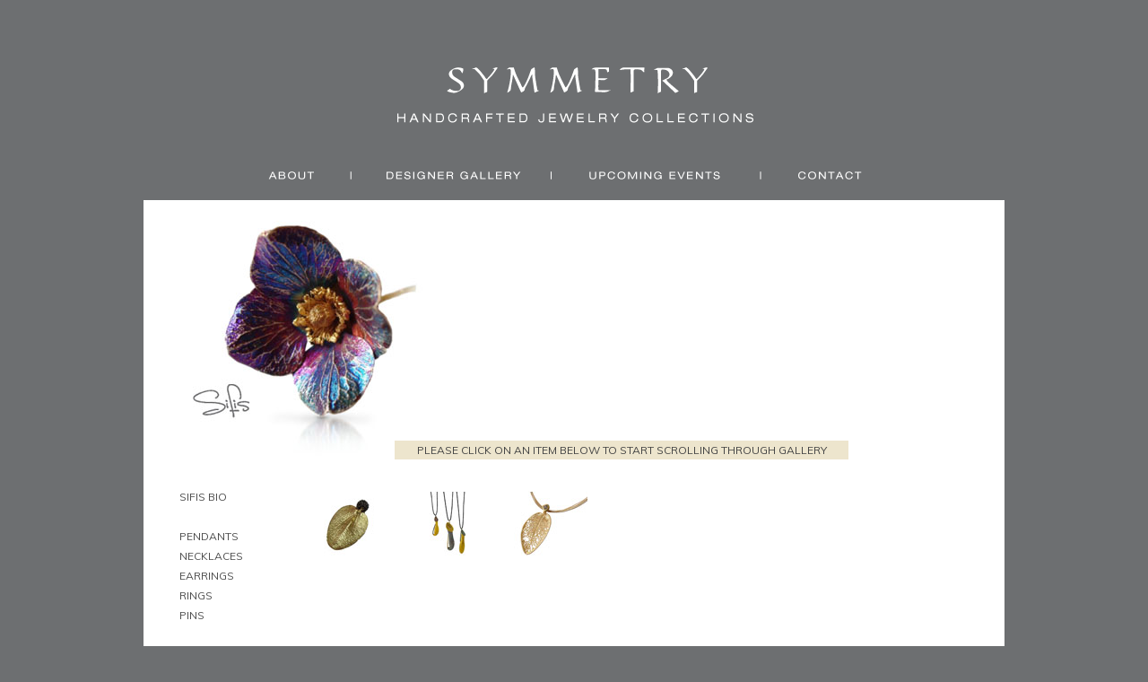

--- FILE ---
content_type: text/html
request_url: http://www.symmetryjewelry.com/sifis/pendants.php
body_size: 7651
content:
<!DOCTYPE html PUBLIC "-//W3C//DTD XHTML 1.0 Transitional//EN" "http://www.w3.org/TR/xhtml1/DTD/xhtml1-transitional.dtd">
<html xmlns="http://www.w3.org/1999/xhtml">
<head>
<meta http-equiv="Content-Type" content="text/html; charset=UTF-8" />
<title>SYMMETRY JEWELRY</title>
<link href="../css/main.css" rel="stylesheet" type="text/css" />
<link href="../css/gallery.css" rel="stylesheet" type="text/css" />
<link href='http://fonts.googleapis.com/css?family=Muli' rel='stylesheet' type='text/css'>
<link rel="stylesheet" href="../css/imagebox.css" />
<script type="text/javascript" src="../js/imagebox.js"></script>

</head>

<body>
<div id="header">
  <div align="center"><a href="http://www.symmetryjewelry.com/"><img src="http://www.symmetryjewelry.com/images/symmetrylogo.gif" border="0" /></a> </div>
</div>
<div id="container">


<!--<a href="index.php"><img src="images/levine_logo.gif" width="480" height="105" border="0" /></a><img src="images/email_button.gif" />
-->
<!--  Navigation  -->


<style>
/*
*	Setup
*/
ul.cssmenu {
	list-style: none;
	padding: 0px;
	}

.displace {
	position: absolute;
	left: -5000px;
	}

ul.cssmenu li {
	float: left;
	}

ul.cssmenu li a {
	display: block;
	/*/width: 160px;
	width: 192px;*/
	/height: 59px;
	height: 59px;
	background: url('http://www.symmetryjewelry.com/images/nav_background.gif');
	}

/*
*	Normal Links
*/
ul.cssmenu li.about_us a {
	background-position: 0 0;
	width:232px;
	}

ul.cssmenu li.designer a {
	background-position: -243px 0;
	width:223px;
	}

ul.cssmenu li.events a {
	background-position: -484px 0;
	width:220px;
	}
	
ul.cssmenu li.contact_us a {
	background-position: -700px 0;
	width:152px;
	}

ul.cssmenu li.login a {
	background-position: -750px 0;
	width:152px;
	}

	
/*
*	Hover Links
*/
ul.cssmenu li.about_us a:hover {
	background-position: 0 -59px;
	}

ul.cssmenu li.designer a:hover {
	background-position: -243px -59px;
	}

	
ul.cssmenu li.events a:hover {
	background-position: -484px -59px;
	}	
	
ul.cssmenu li.contact_us a:hover {
	background-position: -700px -59px;
	}
	
ul.cssmenu li.login a:hover {
	background-position: -750px -59px;
	}


/*SOCIAL MEDIA FOOTER*/



ul.socialmenu {
margin: 10px 0 0 422px;
	list-style: none;
	padding: 0px;
	}

.displace {
	position: absolute;
	left: -5000px;
	}

ul.socialmenu li {
	float: left;
	}

ul.socialmenu li a {
	display: block;
	/height: 31px;
	height: 31px;
	background: url('http://www.symmetryjewelry.com/images/social_links2.png');
	}


/*
*	Normal Links   SOCIAL MEDIA FOOTR LINKS
*/
ul.socialmenu li.facebook a {
	background-position: 0 0;
	width:38px;
	}

ul.socialmenu li.twitter a {
	background-position: -38px 0;
	width:40px;
	}

ul.socialmenu li.other a {
	background-position: -78px 0;
	width:38px;
	}	

/*
*	Hover Links
*/
ul.socialmenu li.facebook a:hover {
	background-position: 0 -32px;
	}

ul.socialmenu li.twitter a:hover {
	background-position: -38px -32px;
	}

ul.socialmenu li.other a:hover {
	background-position: -78px -32px;
	}
	
</style>


<div id="navigation" width="947px">
<table width="100%" border="0" cellspacing="0" cellpadding="0">
  <tr><td>
<ul class="cssmenu">
	<li class="about_us"><a href="http://www.symmetryjewelry.com/about_us.php" class="selected" title="About Us"><span class="displace">About Us</span></a></li>
	<li class="designer"><a href="http://www.symmetryjewelry.com/designer_gallery.php" title="Designer Galleries"><span class="displace">Designer Galleries</span></a></li>
	<!--<li class="history"><a href="http://www.symmetryjewelry.com/history.php" title="History"><span class="displace">History</span></a></li>-->
	<li class="events"><a href="http://www.symmetryjewelry.com/upcoming_events.php" title="Upcoming Events"><span class="displace">Upcoming Events</span></a></li>
	<li class="contact_us"><a href="http://www.symmetryjewelry.com/contact_us.php" title="Contact Us"><span class="displace">Contact</span></a></li>
	
</ul>
</td> </tr>
</table>
</div>

<!--End Navigation -->




<div id="gallerycontentbox">
<table width="100%" border="0" align="center" cellpadding="0" cellspacing="0">
  <tr>
    <td  class="designerimage" background="images/designerheader.jpg"><div id="tanboximage">
      <div align="center">PLEASE CLICK ON AN ITEM BELOW TO START SCROLLING THROUGH GALLERY</div>
    </div></td>
  </tr>
</table>
  <table align="center" class="gallerytable">
    <tr>
      <td rowspan="3" valign="top" class="gallerynav">
<p><a href="index.php">SIFIS BIO</a></p>
<br>
	  <p><a href="pendants.php">PENDANTS</a></p>
      <p><a href="necklaces.php">NECKLACES</a></p>
      <!--<p><a href="bracelets.php">BRACELETS</a></p>-->
        <p><a href="earrings.php">EARRINGS</a></p>
        <p><a href="rings.php">RINGS</a></p>
        <p><a href="pins.php">PINS</a></p></td>      <td class="gallerytd"><img src="pendant_images/thumbs/t1.jpg" href="pendant_images/large/l1.jpg" rel="imagebox[earrings]" title="18Kt Gold Sage Leaf Pendant with Oxidized Silver" /></td>
      <td class="gallerytd"><img src="pendant_images/thumbs/t2.jpg" href="pendant_images/large/l2.jpg" rel="imagebox[earrings]" title="18Kt Gold and 18Kt w/Oxidized Sterling Silver pendants" /></td>
      <td class="gallerytd"><img src="pendant_images/thumbs/t3.jpg" href="pendant_images/large/l3.jpg" rel="imagebox[earrings]" title="18Kt Sage Leaf Pendant w/Rose-cut Diamond" /></td>
      <td class="gallerytd">&nbsp;</td>
      <td class="gallerytd">&nbsp;</td>
      <td class="gallerytd">&nbsp;</td>
      <td class="gallerytd">&nbsp;</td>
      </tr>
    <tr><td class="gallerytd">&nbsp;</td>
      <td class="gallerytd">&nbsp;</td>
      <td class="gallerytd">&nbsp;</td>
      <td class="gallerytd">&nbsp;</td>
      <td class="gallerytd">&nbsp;</td>
      <td class="gallerytd">&nbsp;</td>
      <td class="gallerytd">&nbsp;</td>
      </tr>
    <tr><td class="gallerytd">&nbsp;</td>
      <td class="gallerytd">&nbsp;</td>
      <td class="gallerytd">&nbsp;</td>
      <td class="gallerytd">&nbsp;</td>
      <td class="gallerytd">&nbsp;</td>
      <td class="gallerytd">&nbsp;</td>
      <td class="gallerytd">&nbsp;</td>
      </tr>
  </table>
 <div id="otherlinks"><table width="100%" border="0" align="center" cellpadding="0" cellspacing="0">
  <tr>
    <td><p class="tanbox"><a href="http://www.symmetryjewelry.com/contact_us.php">CLICK HERE TO LOCATE A RETAILER NEAR YOU</a></p></td>
    <td><p class="tanbox"><a href="http://www.symmetryjewelry.com/designer_gallery.php">VIEW OTHER DESIGNER GALLERIES</a></p></td>
  </tr>
</table></div>
</div>

<div id="footer">
<table width="100%" border="0" cellspacing="0" cellpadding="0">
  <tr><td>
<ul class="socialmenu">
	<li class="facebook"><a href="http://www.facebook.com/pages/Symmetry-Jewelry/193199810708157" class="selected" title="FaceBook"><span class="displace">Facebook</span></a></li>
	<li class="twitter"><a href="http://twitter.com/#!/symmetryjewelry" title="Twitter"><span class="displace">Twitter</span></a></li>
	<li class="other"><a href="mailto:symik@msn.com" title="Other"><span class="displace">Other</span></a></li>
	<li class="emailsub"><a href="http://www.cranecodesign.com" title="emailsub"><span class="displace">Email Subscription</span></a></li>
</ul>
</td></tr>
</table>

<h3 class="ondark" align="center">
    <a href="http://www.symmetryjewelry.com/subscribe.php" >subscribe to our email list.</a></h3>
<p align="center" class="fineprint"> ©  Symmetry 2010-2012   All rights reserved. No part of this website may be copied without express permission of the site owner</p>
<h3 align="center" class="ondark"> <a href="/client_login.php">login</a></h3>
  </div>
</div>
</body>
</html>


--- FILE ---
content_type: text/css
request_url: http://www.symmetryjewelry.com/css/main.css
body_size: 2538
content:
@charset "UTF-8";
/* CSS Document */

body{
//font-family:times;
font-family: 'Muli', sans-serif;
font-size:12px;
color:#444444;
background-color:#6d6f71;
}


a:link {color:#92b5bd;}      /* unvisited link */
a:visited {color:#92b5bd;}  /* visited link */
a:hover {color:#92b5bd;}  /* mouse over link */
a:active {color:#92b5bd;}  /* selected link */


.ondark a:link {color:#ccc;text-decoration:none;}      /* unvisited link */
.ondark a:visited {color:#ccc;text-decoration:none;}  /* visited link */
.ondark a:hover {color:#bbb;text-decoration:none;}  /* mouse over link */
.ondark a:active {color:#ccc;text-decoration:none;}  /* selected link */

table{
background-repeat:no-repeat;
}

.smallspace{
margin-top:5px;
}

h3{
margin:10px;
font-family:arial;
font-size:14px;
font-weight:normal;
color:#CCCCCC;
}

h4{
margin:0px;
display:inline;
font-family:arial;
font-size:14px;
font-weight:bold;
color:#CCCCCC;
}

.fineprint{
font-size:10px;
}

#header{
/*background-color:#999999;*/
height:auto;
}

p{
margin:0px;
}

.address{
line-height:25px;
width:auto;
}

.addresshead{
font-weight:normal;
font-size:16px;
line-height:25px;
color:#ccb683;
}

.symhistory{
line-height:25px;
padding:10px;
width:auto;
}

.symhistoryhead{
font-weight:normal;
font-size:16px;
line-height:25px;
color:#ccb683;
}

.upevents{
line-height:19px;
width:auto;
}

.upevents a{
color:#666666;
}

.upevents a:hover{
color:#999999;
}

.upeventshead{
font-weight:bold;
font-size:16px;
line-height:25px;
color:#ccb683;
}

#tanboxfull{
margin-left:35px;
margin-bottom:20px;
background-color:#ede5cd;
padding:3px;
width:835px;
text-indent:15px
}

#tanboxfull a:hover{
color:#ADADAD;
font-weight:normal;
text-decoration:none;
}

#tanboxfull a{
color:#4d4d4d;
font-weight:normal;
text-decoration:none;
}

#container{
width:960px;
margin: 0 0 0 -480px; 
position: absolute;
left: 50%;
}

.contentboxoutline{
border:solid;
border-color:#ccb683;
}

#navigation{
height:59px;
background-color:#6d6f71;
}

#contentboxrotate{
margin-top:10px;
margin-bottom:10px;
padding:15px;
background-color:#FFFFFF;
background-image:url(!../images/home1.jpg);
background-repeat: no-repeat;
}

#contentbox{
margin-top:10px;
margin-bottom:10px;
padding:15px;
background-color:#FFFFFF;
}

#contentboxrotate img{
border:solid;
border-color:#ccb683;
}

#designerbio{
padding-left:200px;
padding-right:80px;
padding-top:130px;
line-height:18px;
}
#bionavbox{
margin-top:300px;
margin-left:30px;
}

/*#contentbox img{
border:solid;
border-color:#ccb683;
}*/

#footer{
color:#CCCCCC;
height:auto;
}

--- FILE ---
content_type: text/css
request_url: http://www.symmetryjewelry.com/css/gallery.css
body_size: 1031
content:
@charset "UTF-8";
/* CSS Document */

.gallerytable{
width:900px;
background-color:#FFFFFF;
}
.gallerytable img{
background-color:#FFFFFF;
border:solid;
//border-color:#d7c6a0;
border-color:#ffffff;
border-width:2px;
}
.gallerytd{
width:90px;
height:75px;
padding:7px;
}

#gallerycontentbox{
margin-top:10px;
margin-bottom:10px;
padding:15px;
background-color:#FFFFFF;
}

#gallerycontentbox a:hover{
color:#d7c6a0;
font-weight:normal;
text-decoration:none;
}

#gallerycontentbox a{
color:#4d4d4d;
font-weight:normal;
text-decoration:none;
}

#gallerycontentbox img{
/*border:solid;
border-color:#d7c6a0;
border-width:2px;*/
}

.gallerynav{
width:auto;
}

p{
margin:7px;
}

.noborder{
border:none;
}

.tanbox{
margin-top:35px;
background-color:#ede5cd;
padding:3px;
width:435px;
text-indent:5px;
}

#otherlinks a{
font-weight:normal;
}
#otherlinks a:hover{
color:#ADADAD;
font-weight:normal;
}

.designerimage{
height:298px;
}

#tanboximage{
margin-top:230px;
margin-left:265px;
background-color:#ede5cd;
padding:3px;
width:500px;
}

--- FILE ---
content_type: text/css
request_url: http://www.symmetryjewelry.com/css/imagebox.css
body_size: 2279
content:
#imagebox {
	position: absolute;
	z-index: 100;
}

#imagebox-overlay {
	position: absolute;
	display: none;
	left: 0;
	top: 0;
	width: 100%;
	height: 100%;
}

#imagebox-title {
	position: absolute;
	font-weight: normal;
	font-size: 12px;
	text-align: center;
	line-height: 16px;
	left: 0;
	padding: 2px 6px;
	border-bottom-left-radius: 5px; border-bottom-right-radius: 5px;
	-moz-border-radius-bottomleft: 5px; -moz-border-radius-bottomright: 5px;
	-webkit-border-bottom-left-radius: 5px; -webkit-border-bottom-right-radius: 5px;
	z-index: -1;
}

#imagebox-image {
	position: absolute;
	left: 0;
	top: 0;
	width: 100%;
	height: 100%;
}

#imagebox-close {
	position: absolute;
	right: -15px;
	top: -15px;
	width: 30px;
	height: 30px;
	cursor: pointer;
	z-index: 100;
}

#imagebox-next {
	position: absolute;
	right: 0;
	top: 0;
	width: 33%;
	height: 100%;
	cursor: pointer;
	z-index: 80;
}

#imagebox-prev {
	position: absolute;
	left: 0;
	top: 0;
	width: 33%;
	height: 100%;
	cursor: pointer;
	z-index: 80;
}

.imagebox-shadow { position: absolute; z-index: -2; }

.imagebox-shadow-nw {
	left: -20px;
	top: -20px;
	width: 20px;
	height: 20px;
	background: url('../imagebox-images/imagebox-shadow-nw.png') no-repeat;
}

.imagebox-shadow-n {
	left: 0;
	top: -20px;
	width: 100%;
	height: 20px;
	background: url('../imagebox-images/imagebox-shadow-n.png') repeat-x;
}

.imagebox-shadow-ne {
	right: -20px;
	top: -20px;
	width: 20px;
	height: 20px;
	background: url('../imagebox-images/imagebox-shadow-ne.png') no-repeat;
}

.imagebox-shadow-e {
	right: -20px;
	top: 0;
	width: 20px;
	height: 100%;
	background: url('../imagebox-images/imagebox-shadow-e.png') repeat-y;
}

.imagebox-shadow-se {
	right: -20px;
	bottom: -20px;
	width: 20px;
	height: 20px;
	background: url('../imagebox-images/imagebox-shadow-se.png') no-repeat;
}

.imagebox-shadow-s {
	left: 0;
	bottom: -20px;
	width: 100%;
	height: 20px;
	background: url('../imagebox-images/imagebox-shadow-s.png') repeat-x;
}

.imagebox-shadow-sw {
	left: -20px;
	bottom: -20px;
	width: 20px;
	height: 20px;
	background: url('../imagebox-images/imagebox-shadow-sw.png') no-repeat;
}

.imagebox-shadow-w {
	left: -20px;
	top: 0;
	width: 20px;
	height: 100%;
	background: url('../imagebox-images/imagebox-shadow-w.png') repeat-y;
}

--- FILE ---
content_type: application/x-javascript
request_url: http://www.symmetryjewelry.com/js/imagebox.js
body_size: 34010
content:
/* -----------------------------------------------------------------------------------

	ImageBox v1.0

   ---------------------------------------------------------------------------------- */

// Initialize the Imagebox variables & constants
// holds the image to be shown next, used to get the dimensions of the image
var tempImg = new Image();
// holds the overlay div, used to get the dimensions of the viewport
var overlay,
// used to tell if the next or previous buttons should be shown for gallery images
showNext, showPrev,
// holds the thumbnail image
thumbImg,
// these hold the current dimensions of the imagebox
curLeft, curTop, curWidth, curHeight,
// these hold the new dimensions of the imagebox (what to resize the box to)
newLeft, newTop, newWidth, newHeight,
// these hold the dimensions of the thumnail image
thumbWidth, thumbHeight,
// if true, the current image being viewed has a title
hasTitle = false,
// detects if the browser is Internet Explorer (to fix the png alpha problem)
isIE = navigator.userAgent.toLowerCase().indexOf('msie') > -1? true : false;
// -----------------------------------------------------------------------------------

// Create the imagebox object
var ib = {
	
	/**
	* imagebox options 
	* modify these to change the speed and style of animations, as well as other options
	*/	
	options: {

		openDuration: 0.35,          // the duration (in seconds) of the zooming animation. Defaults to 0.35.
		resizeDuration: 0.35,        // the duration (in seconds) of the resizing animation. Defaults to 0.35.
		fadeDuration: 0.40,          // the duration (in seconds) of all the fading animations. Defaults to 0.40.
		
		animSequence: 'sync',        // the sequence of the resizing animation 'sync' resizes both width and height at the 
		                             // same time. 'wh' resizes the width then the height. 'hw' resizes the height
		                             // then the width. Defaults to 'sync'
		animOpen: 'zoom',            // the animation to use when imagebox opens and closes. 'zoom' enlarges the image from
		                             // the thumbnail size, then shrinks back to the thumbnail size
		                             // 'fade' fades the image in then out. Defaults to 'zoom'
		easingOpen: 'ease-in-out',   // the easing to use for the opening and closing animation (only for animOpen = 'zoom')
		                             // choices are: 'none', 'ease-in', 'ease-out', 'ease-in-out', and 'bounce'
		                             // defaults to 'ease-in-out'
		easingResize: 'ease-in-out', // the easing to use for the resizing animation
		                             // choices are: 'none', 'ease-in', 'ease-out', 'ease-in-out', and 'bounce'
		                             // defaults to 'ease-in-out'
		galleryCounter: 'default',   // the method to use in displaying the gallery counter.
		                             // choices are: 'default' and 'skip'. Default displays "Image 1 of 3", and skip displays
		                             // "Gallery: 1 2 3" allowing the user to skip to any image in the current gallery
		continuousGalleries: false,  // if true, clicking next on the last image in the gallery will loop to the first image
		                             // and the clicking previous on the first image will loop to the last image
		                             // defaults to false
		viewportPadding: 20          // the amount padding (in pixels) around the browser window
		                             // defaults to 20
	
	},
	
	/**
	* settings to customize how imagebox looks
	*/	
	skin: {
		
		background: '#FFF',                // the background color of imagebox (in hex format e.g. #fff)
		
		title: {
			
			background: '#d7c6a0',            // the background color of the title (in hex format e.g. #fff)
			color: '#4d4d4d',                 // the text color of the title (in hex format e.g. #fff)
			font: 'Verdana'                // the font of the title
			
		},
		
		pngs: {
			
			close: '../imagebox-images/closebox.png',  // the image of the 'close' button
			next: '../imagebox-images/nextImage.png',  // the image of the 'next' button
			prev: '../imagebox-images/prevImage.png'   // the image of the 'previous' button
			
		}
		
	},

	/* The box that contains all the elements of imagebox */
	box: null,
	
	/* The imagebox's close button */
	closeBtn: null,
	
	/* The imagebox's next button */
	nextBtn: null,
	
	/* The imagebox's previous button */
	prevBtn: null,
	
	/* The current image being viewed in ImageBox */
	image: null,
	
	/* The current image's title */
	title: null,
	
	/* An array to preload the imagebox ready images */
	preloader: [],
	
	/* An array to hold all of the images in the current gallery */	
	gallery: [],
	
	/* The current image being displayed in the gallery */
	current: -1,	
	
	/* An array to hold all of the imagebox ready images */	
	cache: [],	
	
	/**
	* regex patterns
	*/
	regex: {
		
		// Matches the rel attribute of the image
		rel: /(image|light)box/i,
		
		// Matches if the image is part of a gallery
		gallery: /(?:image|light)box\[(.*?)\]/i
		
	},
	
	/**
	* Sets the default options and sets up the thumbnail images to work with imagebox
	*/
	init: function() {

		/**
		* Sets the resizing animation sequence to 'sync'(default) if it is not set to one of the available options
		*/
		if(ib.options.animSequence != 'hw' && ib.options.animSequence != 'wh' && ib.options.animSequence != 'sync') {
			ib.options.animSequence = 'sync';
		}
		
		/**
		* Sets the opening and closing animation easing to 'ease-in-out'(default) if it is not set to one of the available options
		*/
		if(ib.options.easingOpen != 'none' && ib.options.easingOpen != 'ease-in' && ib.options.easingOpen != 'ease-out' && ib.options.easingOpen != 'ease-in-out' && ib.options.easingOpen != 'bounce') {
			ib.options.easingOpen = 'ease-in-out';
		}	
		
		/**
		* Sets the resizing animation easing to 'ease-in-out'(default) if it is not set to one of the available options
		*/
		if(ib.options.easingResize != 'none' && ib.options.easingResize != 'ease-in' && ib.options.easingResize != 'ease-out' && ib.options.easingResize != 'ease-in-out' && ib.options.easingResize != 'bounce') {
			ib.options.easingResize = 'ease-in-out';
		}
		
		/**
		* Sets the opening animation default
		*/
		if(ib.options.animOpen != 'fade' && ib.options.animOpen != 'zoom') {
			ib.options.animOpen = 'zoom';
		}			
		
		/**
		* Converts the animation durations from time(seconds) to steps
		*/	
		ib.options.openDuration = (ib.options.openDuration > 0)? Math.ceil(50*ib.options.openDuration) : 18;
		ib.options.resizeDuration = (ib.options.resizeDuration > 0)? Math.ceil(50*ib.options.resizeDuration) : 18;
		ib.options.fadeDuration = (ib.options.fadeDuration > 0)? Math.ceil(50*ib.options.fadeDuration) : 20;	
		
		// create an array of all the <img> tags in the document and loops through them
		var imgs = document.getElementsByTagName('img'), rel;
		for(var i=0; i<imgs.length; i++) {	
			
			rel = imgs[i].getAttribute('rel');
			// if the 'rel' attribute of the tag matches the imagebox format then..
			if(ib.regex.rel.test(rel) && imgs[i].getAttribute('src')) {
				
				// preload the image from the tag
				ib.preloader[i] = new Image();
				if(imgs[i].getAttribute('href'))
					ib.preloader[i].src = imgs[i].getAttribute('href');
				else
					ib.preloader[i].src = imgs[i].getAttribute('src');
				
				imgs[i].style.cursor = "pointer";
				// open imagebox when the thumbnail is clicked
				imgs[i].onclick = function() { ib.open( this, true ); return false; }
				// set the tags xid (used to retrieve the preloaded image)
				imgs[i].xid = i;
				// set the tags gallery
				if(ib.regex.gallery.test(rel)) imgs[i].gallery = rel.match(ib.regex.gallery)[1];
				// add the <img> tag to the cache
				ib.cache.push(imgs[i]);
				
			}
			
		}
		
	},
	
	/**
	 * Populates the gallery array with images from the cache that are in the current gallery
	 *
	 * @param   HTMLElement          img      The image object that is currently being viewed	 
	 * @return  void
	 * @public
	 */	
	populateGallery: function( img ) {
		var n = 0;
		if(!img.gallery) {
			ib.gallery = [img];
			ib.current = 0;
		} else {
			ib.gallery = [];			
			for(var i=0; i<ib.cache.length; i++) {
				if(ib.cache[i].gallery && ib.cache[i].gallery == img.gallery) {
					ib.gallery.push(ib.cache[i]);
					if(ib.cache[i] == img) ib.current = n;
					n++;
				}
			}
		}
	},
	
	/**
	 * Checks to see if there is an image before or after the current image in the gallery
	 * and displays the 'next' and 'previous' buttons accordingly
	 * 
	 * @return  void
	 * @public
	 */	
	toggleNavigation: function() {
		if(thumbImg.gallery) {
			if(ib.options.continuousGalleries) {
				showNext = true;
				showPrev = true;
			} else {
				showNext = (ib.gallery[ib.current+1])? true : false;
				showPrev = (ib.gallery[ib.current-1])? true : false;
			}
			ib.nextBtn.style.display = (showNext)? 'block' : 'none';
			ib.prevBtn.style.display = (showPrev)? 'block' : 'none';
			ib.nextBtn.style.width = newWidth/3 + 'px';
			ib.prevBtn.style.width = newWidth/3 + 'px';
		} else {
			showNext = false;
			showPrev = false;
			ib.nextBtn.style.display = 'none';
			ib.prevBtn.style.display = 'none';
		}
	},
	
	/**
	 * Jumps to a specified image in the gallery
	 *
	 * @param   Number     index      The position of the image in the gallery	 
	 * @return  void
	 * @public
	 */	
	jumpto: function( index ) {
		if( ib.gallery[index] && !ib.animating() ) {
			ib.current = index;
			ib.open(ib.gallery[ib.current], false);
		}
	},
	
	/**
	 * Moves to the next image in the gallery
	 *	 
	 * @return  void
	 * @public
	 */		
	next: function() {
		if(ib.options.continuousGalleries) {
			if(ib.current == ib.gallery.length-1) {
				ib.jumpto(0);
			} else {
				ib.jumpto(ib.current+1);
			}
		} else {
			if(ib.current < ib.gallery.length) {
				ib.jumpto(ib.current+1);
			}
		}
	},
	
	/**
	 * Moves to the previous image in the gallery
	 *	 
	 * @return  void
	 * @public
	 */		
	previous: function() {
		if(ib.options.continuousGalleries) {
			if(ib.current == 0) {
				ib.jumpto(ib.gallery.length-1);
			} else {
				ib.jumpto(ib.current-1);
			}
		} else {
			if(ib.current > 0) {
				ib.jumpto(ib.current-1);
			}
		}
	},	
	
	/**
	 * Creates a tween between two numbers with a designated number of steps (for the animations) 
	 *
	 * @param   Number          start           the Starting value of the tween
	 * @param   Number          end             the Ending value of the tween
	 * @param   Number          total           the Total number of steps in the tween
	 * @param   Number          current         the Current step of the tween
	 * @param	Number			easing			the type of easing to use. The options are:
	 *											'none', 'ease-in', 'ease-out', 'ease-in-out'
	 * @param   Boolean         rnd      		if true the tween will round the step values	 
	 * @return  Number
	 * @public
	 */
	ease: function( start, end, total, current, easing, rnd ) {
		var delta = end - start,
		value = start;
		
		switch(easing) {
			case 'ease-in':
				value = delta * (current /= total) * current + start;
				break;
				
			case 'ease-out':
				value = -delta * (current /= total) * (current - 2) + start;
				break;
				
			case 'ease-in-out':
				if ((current /= total / 2) < 1) {
					value = delta / 2 * current * current + start;
				} else {
					value = -delta / 2 * ((--current) * (current - 2) - 1) + start;
				}
				break;
				
			case 'bounce':
				if ((current /= total) < (1 / 2.75)) {
					value = delta * (7.5625 * current * current) + start;
				} else if (current < (2 / 2.75)) {
					value = delta * (7.5625 * (current -= (1.5 / 2.75)) * current + .75) + start;
				} else if (current < (2.5 / 2.75)) {
					value = delta * (7.5625 * (current -= (2.25 / 2.75)) * current + .9375) + start;
				} else {
					value = delta * (7.5625 * (current -= (2.625 / 2.75)) * current + .984375) + start;
				}
				break;
				
			default:
				value = delta * current / total + start;
				break;
		}
		
		if(rnd) value = value.toFixed(0);
		
		return value;
	},	
	
	// Creates an animation object to apply different animations to an element
	animation: {
		
		/**
         * fades an element in/out
         *
         * @param   HTMLElement     el      the element to fade
         * @param   String          type    the type of fade e.g. 'in' or 'out'
         * @param   Function        cb      a callback function to call when the animation completes
         * @return  void
         * @public
         */
		fade: function( el, type, cb ) {
			var step = 0,
			from = (type == 'in')? 0 : 1,
			to = (type == 'in')? 1 : 0;
			setOpacity(el, from);
			el.style.visibility = "visible";
			el.fade = setInterval(function() {
				setOpacity(el, ib.ease(from, to, ib.options.fadeDuration, step, 'ease-in-out'));
				step++;
				if(step > ib.options.fadeDuration) {
					clearInterval(el.fade);
					el.fade = null;
					if(type != 'in') el.style.visibility = 'hidden';
					if(cb) cb();
				}					
			},20);
		},
		
		/**
         * smoothly slides an element
         *
         * @param   HTMLElement     el      The element to slide
		 * @param   String          p       The style property to animate e.g. top, right, bottom, or left
         * @param   Number          to      The value to animate to
         * @param   Function        cb      A callback function to call when the animation completes
         * @return  void
         * @public
         */
		slide: function( el, p, to, cb ) {
			if(p != 'top' && p != 'right' && p != 'bottom' && p != 'left') p = 'top';
			var step = 0,
			from = parseFloat(el.style[p]);
			el.slide = setInterval(function() {
				el.style[p] = ib.ease(from, to, 15, step, 'ease-out') + 'px';
				step++;
				if(step > 15) {
					clearInterval(el.slide);
					el.slide = null;
					if(cb) cb();
				}					
			},20);
		},
		
		/**
         * smoothly resizes the imagebox element
         *
         * @param   Number          left        the left position of the imagebox
		 * @param   Number          top         the top position of the imagebox
         * @param   Number          width       the width of the imagebox
         * @param   Number          height      the height of the imagebox
         * @param   String          sequence    the sequence in which to resize the imagebox
         * @param   Number          steps       the number of steps it takes to resize the imagebox
         * @param   String          easing      the type of easing to use in the resizing animation
         * @param   Function        cb          the callback function to run when the animation finishes
         * @return  void
         * @public
         */
		resize: function(left, top, width, height, sequence, steps, easing, cb) {
			
			var step = 0, timer, timerW, timerH;
			
			switch(sequence) {
				case 'hw':
					if(curHeight == height) {
						adjustWidth(cb);
					} else if(curWidth == width) {
						adjustHeight(cb);
					} else {
					adjustHeight(function() {adjustWidth(cb);});
					}
				break;
				case 'wh':
					if(curWidth == width) {
						adjustHeight(cb);
					} else if(curHeight == height) {
						adjustWidth(cb);
					} else {
					adjustWidth(function() {adjustHeight(cb);});
					}
				break;
				default:
					adjustBoth(cb);
				break;
			}
			
			/* resizes the width of the imagebox */
			function adjustWidth(Ncb) {
				ib.box.resize = true;
				timerW = setInterval(function() {
					ib.setDimensions(ib.ease(curLeft, left, steps, step, easing), null, ib.ease(curWidth, width, steps, step, easing), null);
					step++;
					if(step > steps) {
						step = 0;
						clearInterval(timerW);
						ib.box.resize = null;
						if(Ncb) Ncb();
					}					
				},20);				
			}
			
			/* resizes the height of the imagebox */
			function adjustHeight(Ncb) {
				ib.box.resize = true;
				timerH = setInterval(function() {
					ib.setDimensions(null, ib.ease(curTop, top, steps, step, easing), null, ib.ease(curHeight, height, steps, step, easing));
					step++;
					if(step > steps) {
						step = 0;
						clearInterval(timerH);
						ib.box.resize = null;
						if(Ncb) Ncb();
					}					
				},20);
			}
			
			/* resizes the width and height of the imagebox */
			function adjustBoth(Ncb) {
				ib.box.resize = true;
				timer = setInterval(function() {
					ib.setDimensions(ib.ease(curLeft, left, steps, step, easing), ib.ease(curTop, top, steps, step, easing), ib.ease(curWidth, width, steps, step, easing), ib.ease(curHeight, height, steps, step, easing));
					step++;
					if(step > steps) {
						step = 0;
						clearInterval(timer);
						ib.box.resize = null;
						if(Ncb) Ncb();
					}					
				},20);
			}
			
		}

	},
	
	/**
	 * Checks to see if imagebox currently has an animation running
	 * 
	 * @return  void
	 * @public
	 */
	animating: function() {
		var anim = true;
		if(($('imagebox') && !ib.box.resize && !ib.box.fade && !ib.image.fade && !ib.title.slide && !ib.closeBtn.fade) || !$('imagebox')) { anim = false; }
		return anim;
	},
	
	/**
	 * Sets the title to be shown in imagebox, and displays the gallery navigation
	 * 
	 * @param   String     newTitle      the string to set the new title to	 
	 * @return  void
	 * @public
	 */
	setTitle: function( newTitle ) {
		
		hasTitle = (newTitle)? true : false;
		
		if(thumbImg.gallery)
		{
				var margin = (newTitle)? "5px" : "2px", text;
				text = (newTitle)? newTitle : "";
				text += "<div style='font-weight:normal; font-size:11px; margin-top:"+margin+";'>";
				if(ib.options.galleryCounter == 'skip') {
					text += "Gallery: ";
					for(var i=0; i<ib.gallery.length; i++) {
						if(i == ib.current) {
							text += "<span style='margin:0 2px; font-weight:bold;'>" + (i+1) + "</span><wbr>";
						} else {
							text += "<a href='javascript:void(0);' onclick='ib.jumpto(" + i + ")' style='margin:0 2px; color:" + ib.skin.title.color + ";'>" + (i+1) + "</a><wbr>";
						}
					}
				} else {
					text += "Image " + (ib.current+1) + " of " + ib.gallery.length;
				}
				text += "</div>";
				ib.title.innerHTML = text;
				hasTitle = true;
		}
		else if(newTitle) {
			ib.title.innerHTML = newTitle;
		}		
		
	},	
	
	/**
	 * Sets the dimensions of the imagebox. Set value to null to not change it
	 * 
	 * @param   Number     l      the value to set imagebox's left position to
	 * @param   Number     t      the value to set imagebox's top position to
	 * @param   Number     w      the value to set imagebox's width to
	 * @param   Number     h      the value to set imagebox's height to	 
	 * @return  void
	 * @public
	 */
	setDimensions: function( l, t, w, h ) {
		
		if(l) ib.box.style.left = l + 'px';
		if(t) ib.box.style.top = t + 'px';
		if(w) ib.box.style.width = w + 'px';
		if(h) ib.box.style.height = h + 'px';		
		
	},
	
	/**
	 * Creates the HTML elements that make up imagebox and inserts them into the DOM
	 * 
	 * @return  void
	 * @public
	 */
	create: function() {
			
		/**
		* Create the imagebox container
		*/
		ib.box = document.createElement("div");
			ib.box.setAttribute("id", "imagebox");
			ib.box.style.background = ib.skin.background;
			
		/**
		* Create the image to be displayed
		*/
		ib.image = document.createElement("img");
			ib.image.setAttribute("id", "imagebox-image");
			ib.image.setAttribute("class","imagebox");
			
		/**
		* Create the title box
		*/
		ib.title = document.createElement("div");
			ib.title.setAttribute("id", "imagebox-title");
			ib.title.style.background = ib.skin.title.background + " url('images/imagebox-shadow-s.png') repeat-x";
			ib.title.style.color = ib.skin.title.color;
			ib.title.style.fontFamily = ib.skin.title.font;
			ib.title.style.display = 'none';
			
			
		/**
		* Create the imagebox close button
		*/
		ib.closeBtn = document.createElement("div");
			ib.closeBtn.setAttribute("id", "imagebox-close");
			ib.closeBtn.style.background = "url('" + ib.skin.pngs.close + "') no-repeat";
			ib.closeBtn.style.visibility = "hidden";
			ib.closeBtn.onclick = ib.close;

		/**
		* Create the imagebox next button
		*/
		ib.nextBtn = document.createElement("div");
			ib.nextBtn.setAttribute("id", "imagebox-next");
			ib.nextBtn.bgOn = "url('" + ib.skin.pngs.next + "') no-repeat right center";
			ib.nextBtn.bgOff = "url('" + ib.skin.pngs.next + "') no-repeat -500px -500px";
			ib.nextBtn.style.background = ib.nextBtn.bgOff;
			ib.nextBtn.style.display = 'none';
			ib.nextBtn.onclick = ib.next;
			ib.nextBtn.onmouseover = function() { this.style.background = this.bgOn; }
			ib.nextBtn.onmouseout = function() {this.style.background = this.bgOff; }

		/**
		* Create the imagebox previous button
		*/
		ib.prevBtn = document.createElement("div");
			ib.prevBtn.setAttribute("id", "imagebox-prev");
			ib.prevBtn.bgOn = "url('" + ib.skin.pngs.prev + "') no-repeat left center";
			ib.prevBtn.bgOff = "url('" + ib.skin.pngs.prev + "') no-repeat -500px -500px";
			ib.prevBtn.style.background = ib.prevBtn.bgOff;
			ib.prevBtn.style.display = 'none';
			ib.prevBtn.onclick = ib.previous;
			ib.prevBtn.onmouseover = function() {this.style.background = this.bgOn; }
			ib.prevBtn.onmouseout = function() {this.style.background = this.bgOff; }		
			
		/**
		* Insert imagebox into the DOM
		*/
		document.body.appendChild( ib.box );
			ib.box.appendChild( ib.image );
			ib.box.appendChild( ib.title );
			ib.box.appendChild( ib.closeBtn );
			ib.box.appendChild( ib.nextBtn );
			ib.box.appendChild( ib.prevBtn );
			
		/**
		* Creates the imagebox drop-shadow
		*/
		var shdwDirs = new Array("n","e","s","w","nw","ne","se","sw");
		var shdw;
		for(var i=0; i<8; i++) {
			shdw = document.createElement("div");
			shdw.className = "imagebox-shadow imagebox-shadow-"+shdwDirs[i];
			ib.box.appendChild( shdw );
		}
	},
	
	/**
	 * opens or changes the image in imagebox
	 *
	 * @param   HTMLElement     img      		The <img /> element to be enlarged
	 * @param   Boolean         resetGallery    if true the current gallery will be repopulated	 
	 * @return  void
	 * @public
	 */
	open: function( img, resetGallery ) {

		if(!ib.animating()) {
			
			/**
			* Create the page overlay
			*/
			if(!overlay) {
			overlay = document.createElement("div");
			overlay.setAttribute('id', 'imagebox-overlay');
			document.body.appendChild( overlay );
			}
			
			/**
			* Populate the gallery with the images in the same gallery as the current image
			*/
			if(resetGallery) ib.populateGallery(img);		
			
			/**
			* Set tempImg to the image being displayed next
			* and set the new width and height to tempImg's width and height
			*/			
			tempImg = ib.preloader[img.xid];
			newWidth = tempImg.width;
			newHeight = tempImg.height;
			
			/**
			* If the image size is bigger than the page, then set the new size to fit the screen
			* otherwise set the new size to the size of the image
			*/			
			if(newWidth > page.width()-(ib.options.viewportPadding*2) || newHeight > page.height()-(ib.options.viewportPadding*2)) {
				newSize = resizeProportions(newWidth, newHeight, page.width()-(ib.options.viewportPadding*2), page.height()-(ib.options.viewportPadding*2));
				newWidth = newSize[0];
				newHeight = newSize[1];
			}
			
			/**
			* Setup variables to hold the position and size of the thumbnail image
			*/
			var thumbPos = getElementPosition( img );
			thumbWidth = img.width;
			thumbHeight = img.height;
			
			/**
			* Set baseImg to the current thumbnail image
			*/			
			thumbImg = img;			

		}
		
		if(!$('imagebox')) {
			
			/**
			* Create the imagebox
			*/			
			ib.create();
			
			/**
			* Set the imagebox to the size and position of the thumbnail image
			*/				
			ib.setDimensions(thumbPos[0], thumbPos[1], thumbWidth, thumbHeight);
			
			/**
			* Display the chosen image in the imagebox
			*/				
			ib.image.setAttribute("src", tempImg.src);
			
			/**
			* Set the imagebox title to the title attribute of the thumbnail image tag
			*/			
			ib.setTitle(thumbImg.title);
			
			/**
			* Set the width of the title box to the new width of the imagebox minus the title box's horizontal padding
			*/	
			ib.title.style.width = newWidth - 12 + "px";
			
			/**
			* Declare the current and new dimensions of the imagebox for a starting and ending point of the animation
			*/				
			curLeft = parseFloat(ib.box.style.left);
			curTop = parseFloat(ib.box.style.top);
			curWidth = parseFloat(ib.box.style.width);
			curHeight = parseFloat(ib.box.style.height);			
			newLeft = Math.max(Math.ceil((page.width()/2) - (newWidth/2) + page.scrollX()), ib.options.viewportPadding);
			newTop = Math.max(Math.ceil((page.height()/2) - (newHeight/2) + page.scrollY()), ib.options.viewportPadding);
			
			/**
			* Set a function to run after imagebox has openned
			*/			
			afterOpen = function() {
				
				if(isIE) {
					ib.closeBtn.style.visibility = "visible";
				} else {
					ib.animation.fade(ib.closeBtn, 'in');
				}
				ib.title.style.display = 'block';
				ib.title.style.top = newHeight - ib.title.offsetHeight + "px";
				ib.title.style.display = 'none';
				ib.toggleNavigation();
				if(hasTitle) {
					ib.title.style.display = 'block';
					ib.animation.slide(ib.title, 'top', newHeight);
				}
				
			}
			
			/**
			* Open imagebox with the animation set in the options
			*/				
			if(ib.options.animOpen == 'zoom') {
				
				ib.animation.resize(newLeft, newTop, newWidth, newHeight, 'sync', ib.options.openDuration, ib.options.easingOpen, afterOpen);							
				
			} else if(ib.options.animOpen == 'fade') {
				
				ib.setDimensions(newLeft, newTop, newWidth, newHeight);
				ib.animation.fade(ib.box, 'in', afterOpen);
				
			}
			
		} else {
			
			if(!ib.animating()) {
				
				changeImage = function() {

					if(isIE) {
						ib.closeBtn.style.visibility = "hidden";
					} else {
						ib.animation.fade( ib.closeBtn, 'out' );
					}
					ib.animation.fade( ib.image, 'out', function() { ib.change(tempImg.src, img.title); } );
					ib.title.style.display = 'none';					
				}
				
				if(hasTitle) {
					
					ib.animation.slide(ib.title, 'top', parseFloat(ib.title.style.top) - ib.title.offsetHeight, changeImage);
					
				} else {
					
					changeImage();
					
				}
				
				/**
				* Hide the navigation buttons while animating
				*/
				ib.nextBtn.style.display = "none";
				ib.prevBtn.style.display = "none";
				
			}
			
		}
		
	},
	
	/**
	 * Changes the image and resizes the currently open imagebox
	 *
	 * @param   String     newSrc      The url of the new image
	 * @param   String     newTitle    The title of the new image	 
	 * @return  void
	 * @public
	 */
	change: function(newSrc, newTitle) {
		
		if(!ib.animating()) {
		
			/**
			* Set the imagebox title to the title attribute of the thumbnail image tag
			*/			
			ib.setTitle(newTitle);
		
			/**
			* create a function to slide the title out if the image has a title
			*/			
			var titleFunc = null;
			if(hasTitle) {
				titleFunc = function() {
					ib.title.style.display = 'block';
					ib.title.style.top = newHeight - ib.title.offsetHeight + 'px';
					ib.animation.slide(ib.title, 'top', parseFloat(ib.title.style.top)+ib.title.offsetHeight);
				}
			}
			
			/**
			* create a function to run after imagebox has finished resizing
			*/				
			function afterChange() {
				ib.image.setAttribute('src', newSrc);
				ib.title.style.width = newWidth - 12 + 'px';
				if(isIE) {
					ib.closeBtn.style.visibility = "visible";
				} else {
					ib.animation.fade( ib.closeBtn, 'in' );
				}
				ib.animation.fade( ib.image,  'in', function() { titleFunc(); ib.toggleNavigation(); });
			}
			
			/**
			* Declare the current and new dimensions of the imagebox for a starting and ending point of the animation
			*/				
			curLeft = parseFloat(ib.box.style.left);
			curTop = parseFloat(ib.box.style.top);
			curWidth = parseFloat(ib.box.style.width);
			curHeight = parseFloat(ib.box.style.height);
			newLeft = Math.max(Math.ceil((page.width()/2) - (newWidth/2) + page.scrollX()), ib.options.viewportPadding);
			newTop = Math.max(Math.ceil((page.height()/2) - (newHeight/2) + page.scrollY()), ib.options.viewportPadding);
			
			/**
			* Resize imagebox with the animation sequence set in the options
			*/				
			ib.animation.resize(newLeft, newTop, newWidth, newHeight, ib.options.animSequence, ib.options.resizeDuration, ib.options.easingResize, afterChange);
		}
	},
	
	/**
	 * Closes imagebox
	 *	 
	 * @return  void
	 * @public
	 */
	close: function() {
		
		/**
		* create a function that closes the imagebox
		*/			
		function doClose() {
			ib.box.removeChild(ib.title);
			if(ib.options.animOpen == 'zoom') {
				ib.animation.resize(newLeft, newTop, newWidth, newHeight, 'sync', ib.options.openDuration, ib.options.easingOpen, function() {document.body.removeChild( ib.box );});
			} else if(ib.options.animOpen == 'fade') {
				ib.animation.fade(ib.box, 'out', function() {document.body.removeChild( ib.box );});			
			}
		}
			
		if(!ib.animating()) {
		
			ib.box.removeChild(ib.closeBtn);
			ib.box.removeChild(ib.nextBtn);
			ib.box.removeChild(ib.prevBtn);
			var pos = getElementPosition( thumbImg );
			
			/**
			* Declare the current and new dimensions of the imagebox for a starting and ending point of the animation
			*/	
			curLeft = parseFloat(ib.box.style.left);
			curTop = parseFloat(ib.box.style.top);
			curWidth = parseFloat(ib.box.style.width);
			curHeight = parseFloat(ib.box.style.height);			
			newLeft = pos[0];
			newTop = pos[1];
			newWidth = thumbImg.width;
			newHeight = thumbImg.height;
			
			/**
			* Run the function to close the imagebox
			* If the image has a title, then wait for the title to finish animating
			*/
			if(hasTitle)
				ib.animation.slide(ib.title, 'top', parseFloat(ib.title.style.top)-ib.title.offsetHeight, doClose);
			else
				doClose();
			
		}
		
	}
	
	

};
// -----------------------------------------------------------------------------------

// Creates a page object to get info about the browser page
var page = {
	
	// the position of the horizontal scrollbar
	scrollX: function() {
		var pos = 0;
		if(window.pageXOffset) { pos = window.pageXOffset; }
		else if(document.body.scrollLeft) { pos = document.body.scrollLeft; }
		else if(document.documentElement && document.documentElement.scrollLeft){ pos = document.documentElement.scrollLeft; }
		return pos;
	},
	
	// the position of the vertical scrollbar
	scrollY: function() {
		var pos = 0;
		if(window.pageYOffset) { pos = window.pageYOffset; }
		else if(document.body.scrollTop) { pos = document.body.scrollTop; }
		else if(document.documentElement && document.documentElement.scrollTop){ pos = document.documentElement.scrollTop; }
		return pos;
	},
	
	// the width of the viewport
	width: function() {
		overlay.style.display = 'block';
		var width = overlay.offsetWidth;
		overlay.style.display = 'none';
		return width;
	},
	
	// the height of the viewport
	height: function() {
		var height;
		if( typeof( window.innerHeight ) == 'number' ) { height = window.innerHeight; }
		else if(document.documentElement && document.documentElement.clientHeight) { height = document.documentElement.clientHeight; }
		else {
		overlay.style.display = 'block';
		height = overlay.offsetHeight;
		overlay.style.display = 'none';
		}
		return height;
	}

};

/**
 * Resizes a rectangle proportionally to fit inside of another rectangle
 *
 * @param   Number     recWidth          the current width of the rectangle to be resized
 * @param   Number     recHeight         the current height of the rectangle to be resized
 * @param   Number     boundWidth        the width of the bounding rectangle
 * @param   Number     boundHeight       the height of the bounding rectangle
 * @return  Array
 * @public
 */
function resizeProportions( recWidth, recHeight, boundWidth, boundHeight ) {
	var tempWidth = recWidth, tempHeight = recHeight;
	if(recWidth/boundWidth >= recHeight/boundHeight) {
		recWidth = Math.floor(boundWidth);
		recHeight = Math.floor(recHeight * (recWidth / tempWidth));
	} else {
		recHeight = Math.floor(boundHeight);
		recWidth = Math.floor(recWidth * (recHeight / tempHeight));
	}
	return [recWidth, recHeight];
}

/**
 * Gets an HTML element by its ID (short-hand)
 *
 * @param   String     id          the ID of the HTML element 
 * @return  HTMLElement
 * @public
 */
function $( id ) { return document.getElementById( id ); }

/**
 * Sets the opacity of an element to a chosen value
 *
 * @param   HTMLElement   el       the element whose opacity will be set
 * @param   Number        op       the value to set the opacity to (min=0, max=1)
 * @return  void
 * @public
 */
function setOpacity( el, op ) {
	el.style.opacity = op;
	el.style.filter = 'progid:DXImageTransform.Microsoft.Alpha(Opacity=' + op*100 + ')';
}

/**
 * Gets the opacity of an element
 *
 * @param   HTMLElement   el       the element to get the opacity from
 * @return  Number
 * @public
 */
function getOpacity( el ) { 
	var op = 1;
	if(el.style.opacity) { op = el.style.opacity; } 
	else 
	if(el.style.filter) { op = el.style.filter; }
	return parseFloat(op);
}

/**
 * Gets the left and top positions of non-absolutely positioned elements
 *
 * @param   HTMLElement   el       the element to get the position from
 * @return  Array
 * @public
 */
function getElementPosition( el ) {
	var left = 0;
	var top = 0;
	if(el.offsetParent) {
		left = el.offsetLeft;
		top = el.offsetTop;
		while(el = el.offsetParent) {
			left += el.offsetLeft;
			top += el.offsetTop;
		}
	}
	return [left, top];
}

/**
 * Adds a function to the window.onload event
 *
 * @param   Function   func       the function to be added to window.onload
 * @return  void
 * @public
 */
function addLoadEvent( func ) {	
	var oldLoad = window.onload;
	if(typeof window.onload != 'function') {
		window.onload = func;
	} else {
		window.onload = function() {
			oldLoad();
			func();
		}
	}
}

// Initialize imagebox onload
addLoadEvent( ib.init );